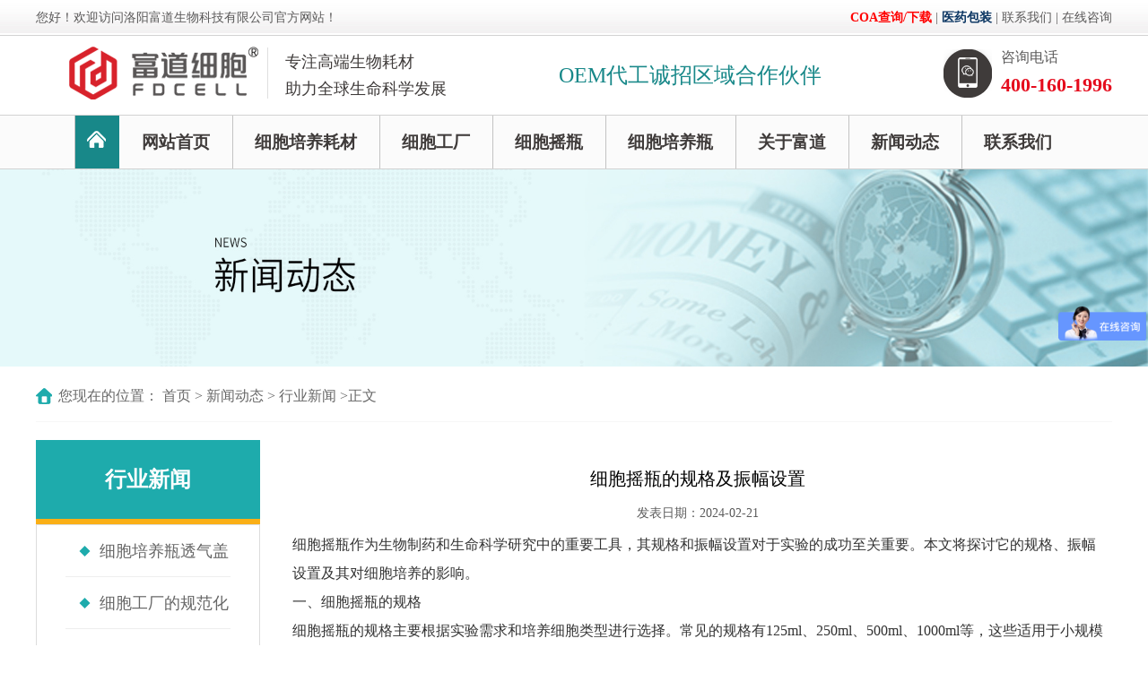

--- FILE ---
content_type: text/html; charset=utf-8
request_url: https://fdxbhc.com/hyxw/1236.html
body_size: 4836
content:
<!DOCTYPE html>
<html lang="en">
<head>
    <meta charset="UTF-8">
    <meta name="viewport"
    content="width=device-width,height=device-height, initial-scale=1, user-scalable=no, minimum-scale=1.0, maximum-scale=1.0,shrink-to-fit=no" />
    <meta http-equiv="X-UA-Compatible" content="ie=edge">
<meta http-equiv="Content-Type" content="text/html; charset=utf-8">

    
    <title>细胞摇瓶的规格及振幅设置-富道细胞</title>
    
    <meta name="keywords" content="细胞摇瓶,三角摇瓶,细胞培养摇瓶"/>
    <meta name="description" content="细胞摇瓶作为生物制药和生命科学研究中的重要工具，其规格和振幅设置对于实验的成功至关重要。本文将探讨它的规格、振幅设置及其对细胞培养的影响。"/>
    
    <link rel="stylesheet" href="/templates/default/css/animate.min.css">
    <link rel="stylesheet" href="/templates/default/css/swiper.min.css">
    <link rel="stylesheet" href="/templates/default/css/comment.css">
    <script type="text/javascript" charset="utf-8" src="/templates/default/js/jquery.min.js"></script>
    <script type="text/javascript" charset="utf-8" src="/templates/default/js/swiper.min.js"></script>
    <script type="text/javascript" charset="utf-8" src="/templates/default/js/comment.js"></script>
</head>
<body>
<!--大屏头部begin-->
<div class="pc-header">
    <div class="welcome">
        <div class="wrap cf">
            <div class="wel-left">
                您好！欢迎访问洛阳富道生物科技有限公司官方网站！
            </div>
            <div class="wel-right">
            <a rel="nofollow" href="/coa" target="_blank" style="font-weight: 700;color:#f00;">COA查询/下载</a>  |     <a rel="nofollow" href="https://www.xfdyb.com/" target="_blank" style="font-weight: 700;color:#0a3562;">医药包装</a>  |    <a rel="nofollow" href="https://fdxbhc.com/lxwm.html">联系我们</a>  |   <a rel="nofollow": href="https://fdxbhc.com/lxwm.html">在线咨询</a>
            </div>
            <div class="clear"></div>
        </div>
    </div>
    <div class="wrap headermid cf">
        <div class="headermid-left">
            <a href="https://fdxbhc.com"><img src="/templates/default/images/logo.jpg" alt="富道生物耗材"></a>
        </div>
        <div class="headermid-mid">
            专注高端生物耗材 <br />
助力全球生命科学发展
        </div>
        <div class="headermid-zhaoshang">
           <a rel="nofollow" href="https://fdxbhc.com/oem.html">OEM代工诚招区域合作伙伴</a>
        </div>
        <div class="headermid-right">
            <div class="tit">咨询电话</div>
            <div class="nob">400-160-1996</div>
        </div>
        <div class="clear"></div>
    </div>
    <div class="nav">
        <div class="wrap cf">
            <ul class="nava">


                <li class="nav-home"><a href="https://fdxbhc.com"><img src="/templates/default/images/nav-home.png" alt="富道细胞耗材"></a></li>
                <li><a href="https://fdxbhc.com">网站首页</a></li>
                
                
                    <li><a href="/xbhc.html">细胞培养耗材</a>
                        <div class="sub">
                            <ul>
                                
                                <li><a href="/fangxing.html">血清培养基瓶</a></li>
                                
                                <li><a href="/dongcunguan.html">冻存管</a></li>
                                
                                <li><a href="/xbcyt.html">储液桶</a></li>
                                
                                <li><a href="/xbxxzp.html">细胞转瓶</a></li>
                                
                                <li><a href="/peiyangmin.html">细胞培养皿</a></li>
                                
                                <li><a href="/xqyqqg.html">血清移液器管</a></li>
                                
                                <li><a href="/lxg.html">离心管</a></li>
                                
                                <li><a href="/wllxg.html">微量离心管</a></li>
                                
                                <li><a href="/guolv.html">真空过滤杯</a></li>
                                
                                <li><a href="/yaoguan.html">摇管</a></li>
                                
                                <li><a href="/hcxbpyb.html">多孔细胞培养板</a></li>
                                
                                <li><a href="/96biaoban.html">96孔酶标板</a></li>
                                
                                <li><a href="/zaixian.html">在线监测系统</a></li>
                                
                                <li><a href="/zhen.html">针式过滤器</a></li>
                                
                            </ul>
                        </div>
                    </li>
                    
                    <li><a href="/sbgc.html">细胞工厂</a>
                        <div class="sub">
                            <ul>
                                
                            </ul>
                        </div>
                    </li>
                    
                    <li><a href="/gsyp.html">细胞摇瓶 </a>
                        <div class="sub">
                            <ul>
                                
                            </ul>
                        </div>
                    </li>
                    
                    <li><a href="/pyfp.html">细胞培养瓶</a>
                        <div class="sub">
                            <ul>
                                
                            </ul>
                        </div>
                    </li>
                    
                    
                    
                        <li><a href="/gywm.html">关于富道</a>
                            <div class="sub">
                                <ul>
                                    
                                    <li><a href="/gywm.html">关于我们</a></li>
                                    
                                    <li><a href="/ryzz.html">荣誉资质</a></li>
                                    
                                </ul>
                            </div>
                        </li>
                    
                        <li><a href="/xwdt.html">新闻动态</a>
                            <div class="sub">
                                <ul>
                                    
                                    <li><a href="/hyxw.html">行业新闻</a></li>
                                    
                                    <li><a href="/gsxw.html">公司新闻</a></li>
                                    
                                </ul>
                            </div>
                        </li>
                    
                        <li><a href="/lxwm.html">联系我们</a>
                            <div class="sub">
                                <ul>
                                    
                                </ul>
                            </div>
                        </li>
                    

            </ul>
            <div class="clear"></div>
        </div>
    </div>

</div>

<!--大屏头部end-->

<!--小屏头部begin-->
<div class="nav_zzc"></div>
<div class="nav_menu">
    <div class="nav_menu_top">
        <span class="nav_menu_btn"><img src="/templates/default/images/nav_close.png" alt="细胞耗材"/></span>
    </div>
    <ul class="nava">
        <li><a href="https://fdxbhc.com">网站首页</a></li>


  
                <li><a href="/xbhc.html">细胞培养耗材</a>
                    <div class="sub">
                        <ul>
                            
                            <li><a href="/fangxing.html">血清培养基瓶</a></li>
                            
                            <li><a href="/dongcunguan.html">冻存管</a></li>
                            
                            <li><a href="/xbcyt.html">储液桶</a></li>
                            
                            <li><a href="/xbxxzp.html">细胞转瓶</a></li>
                            
                            <li><a href="/peiyangmin.html">细胞培养皿</a></li>
                            
                            <li><a href="/xqyqqg.html">血清移液器管</a></li>
                            
                            <li><a href="/lxg.html">离心管</a></li>
                            
                            <li><a href="/wllxg.html">微量离心管</a></li>
                            
                            <li><a href="/guolv.html">真空过滤杯</a></li>
                            
                            <li><a href="/yaoguan.html">摇管</a></li>
                            
                            <li><a href="/hcxbpyb.html">多孔细胞培养板</a></li>
                            
                            <li><a href="/96biaoban.html">96孔酶标板</a></li>
                            
                            <li><a href="/zaixian.html">在线监测系统</a></li>
                            
                            <li><a href="/zhen.html">针式过滤器</a></li>
                            
                        </ul>
                    </div>
                </li>
                



                    
                <li><a href="/sbgc.html">细胞工厂</a>
                    <div class="sub">
                        <ul>
                            
                        </ul>
                    </div>
                </li>
                


                    
                <li><a href="/gsyp.html">细胞摇瓶 </a>
                    <div class="sub">
                        <ul>
                            
                        </ul>
                    </div>
                </li>
                

                
                <li><a href="/pyfp.html">细胞培养瓶</a>
                    <div class="sub">
                        <ul>
                            
                        </ul>
                    </div>
                </li>
                

                
                
                <li><a href="/gywm.html">关于富道</a>
                    <div class="sub">
                        <ul>
                            
                            <li><a href="/gywm.html">关于我们</a></li>
                            
                            <li><a href="/ryzz.html">荣誉资质</a></li>
                            
                        </ul>
                    </div>
                </li>
                

		 
                <li><a href="/xwdt.html">新闻动态</a>
                    <div class="sub">
                        <ul>
                            
                            <li><a href="/hyxw.html">行业新闻</a></li>
                            
                            <li><a href="/gsxw.html">公司新闻</a></li>
                            
                        </ul>
                    </div>
                </li>
                
		
		
		
		
                
                <li><a href="/lxwm.html">联系我们</a>
                    <div class="sub">
                        <ul>
                            
                        </ul>
                    </div>
                </li>
                
    </ul>
</div>
<div class="header">
    <div class="wrap cf">
        <div class="logo">
            <a href="https://fdxbhc.com"><img src="/templates/default/images/logo.jpg" alt="富道细胞"></a>
        </div>
         <div class="headermid-zhaoshang">
           <a rel="nofollow" href="https://fdxbhc.com/oem.html">OEM代工诚招区域代理商</a>
         </div>
          <div class="headermid-zhaoshang2">
               <a rel="nofollow" href="https://fdxbhc.com/oem.html">诚招代理商</a>
          </div>
        <div class="nav_btn">
            <span></span>
            <span></span>
            <span></span>
        </div>
    </div>
</div>
<div class="header-shadow"></div>
<!--小屏头部 end-->
<!--内页中间 begin-->
<div class="n-banner">
    <img src="/uploadfile/image/20210208/20210208103113_80949.jpg">
</div>

<div class="wrap n-position cf">
    <span>  您现在的位置： <a href="/" title="首页">首页</a> > <a href="/xwdt.html" title="新闻动态">新闻动态</a> > <a href="/hyxw.html" title="行业新闻">行业新闻</a> >正文</span>
</div>

<div class="wrap n-main cf"> 
    <div class="n-right">
        <div class="n-newshow">
            <div class="n-tit">细胞摇瓶的规格及振幅设置</div>
            <div class="n-time">发表日期：2024-02-21   </div>
            <div class="n-show">
                <p><a title="细胞摇瓶" href="../../gsyp/17.html" target="_blank" rel="noopener">细胞摇瓶</a>作为生物制药和生命科学研究中的重要工具，其规格和振幅设置对于实验的成功至关重要。本文将探讨它的规格、振幅设置及其对细胞培养的影响。</p>
<p>一、细胞摇瓶的规格</p>
<p>细胞摇瓶的规格主要根据实验需求和培养细胞类型进行选择。常见的规格有125ml、250ml、500ml、1000ml等，这些适用于小规模的试验。对于大规模培养，如种子制备阶段，通常选用5L以上的摇瓶，此时多数已进入细胞生物反应器进行扩培。选择合适的规格可以更好地模拟细胞在体内的生理环境，促进细胞的生长和代谢。</p>
<p><img style="display: block; margin-left: auto; margin-right: auto;" src="../../uploads/20240221/1614d8896310013b9e956375a2b3f274.jpg" alt="细胞摇瓶" width="500" /></p>
<p>二、振幅设置</p>
<p>振幅设置是细胞摇瓶培养中的关键参数之一。合适的振幅能够确保培养基和细胞充分混合，提供适宜的氧气和营养物质，促进细胞的生长和繁殖。一般来说，大瓶使用大振幅，小瓶振幅相对较小。对于2L~5L之间的摇瓶，一般选择50mm的振幅，而对于25ml~2L之间的摇瓶，多选择25mm的振幅。如果摇瓶的直径较大，建议选择25mm的振幅。然而，振幅并不是越大越好，过大的振幅可能导致细胞受损或培养基的剪切力增大。因此，需要根据具体的细胞类型和实验需求进行合理选择。</p>
<p>三、细胞摇瓶规格与振幅设置的相互作用</p>
<p>规格和振幅设置之间存在一定的相互作用。大规格的摇瓶可能需要更大的振幅来确保培养基和细胞的充分混合，而小规格的摇瓶则可能需要较小的振幅以避免过度振动对细胞造成损伤。此外，不同规格的摇瓶可能具有不同的气体交换效率和细胞生长空间，这也需要考虑振幅设置的影响。因此，在实际操作中，需要根据具体情况进行综合考虑，选择合适的规格和振幅设置。</p>
<p><a title="细胞摇瓶" href="../../gsyp/17.html" target="_blank" rel="noopener">细胞摇瓶</a>的规格和振幅设置是细胞培养成功的关键因素之一。正确选择，能够为细胞提供适宜的生长环境，促进细胞的生长和代谢。在实际操作中，需要综合考虑细胞类型、实验需求以及摇瓶规格和振幅设置等因素，以确保实验结果的准确性和可靠性。</p>
            </div>
            <div class="n-xian"></div>
            <div class="n-other">
                <p>上一篇： <a href="/hyxw/1235.html" title="细胞工厂的不同规格及应用">细胞工厂的不同规格及应用</a> </p>
                <p>下一篇： <a href="/hyxw/1237.html" title="储液桶的细节设计">储液桶的细节设计</a> </p>
            </div>
        </div>
    </div>
    <div class="n-left">
    <div class="n-left-ban">
        行业新闻
    </div>
    <div class="n-left-list">



        <ul class="nava">



            
                
                <li><a href="/hyxw/1322.html">细胞培养瓶透气盖和密封盖两种区别</a></li>
                
                <li><a href="/hyxw/1321.html">细胞工厂的规范化操作流程与注意事项</a></li>
                
                <li><a href="/hyxw/1319.html">细胞培养的基石：详解不同规格培养基瓶的选择与应用要点</a></li>
                
                <li><a href="/hyxw/1318.html">细胞治疗产业化趋势下的细胞工厂核心价值</a></li>
                
                <li><a href="/hyxw/1317.html">人胚肾细胞293使用细胞工厂细胞传代注意事项</a></li>
                
                <li><a href="/hyxw/1316.html">细胞工厂高密度培养的培养基优化策略</a></li>
                

            


  <li><a href="/cpzx.html">全部产品</a></li>
          
        </ul>

        <div class="clear"></div>
    </div>
   <div class="left2"><p><img src="../../uploads/20250829/78836bc6c9fd6356f2c26416742c832f.jpg" alt="" width="250" height="168" /></p></div>
    <div class="n-left-ban">
        推荐产品
    </div>
    <div class="n-left-pro">
        <ul>
        
            <li>
                <a href="/sbgc/12.html">
                    <div class="pic"><img src="/uploadfile/image/20221111/20221111150906_91854.jpg"></div>
                    <div class="tit">细胞工厂</div>
                </a>
            </li>

            
            <li>
                <a href="/fangxing/18.html">
                    <div class="pic"><img src="/uploadfile/image/20221111/20221111155200_59453.jpg"></div>
                    <div class="tit">方形PETG/PET血清培养基瓶</div>
                </a>
            </li>

            
            <li>
                <a href="/xbxxzp/16.html">
                    <div class="pic"><img src="/uploadfile/image/20221111/20221111155738_86585.jpg"></div>
                    <div class="tit">2L细胞转瓶</div>
                </a>
            </li>

            
        </ul>
        <div class="clear"></div>
    </div>
</div>
    <div class="clear"></div>
</div>
<!--内页中间 end-->
<script>
$(document).ready(function(){
    $(".n-show p").has("img").css("text-indent","0");
	$(".n-show p").has("img").css("margin-left","0");
	$(".n-show p").find("img").css("height","auto");
});	
</script>

<!--底部 begin-->
<div class="f-linker">

</div>

<div class="wrap f-nav cf">
    <a href="https://www.fdxbhc.com/">网站首页</a>

    
<a href="/xbhc.html">细胞培养耗材</a>

    



    
    <a href="/sbgc.html">细胞工厂</a>
    


    
   <a href="/gsyp.html">细胞摇瓶 </a>
    

    

    
    
<a href="/gywm.html">关于富道</a>
    

    
   <a href="/lxwm.html">联系我们</a>
    

</div>
<div class="wrap footer cf">
<div class="f-left">
        <img src="/Template/default/images/logo.jpg">  <br/>
        版权所有©洛阳富道生物科技有限公司
        <p>
            <p>
	<a rel="nofollow" href="https://beian.miit.gov.cn/" target="_blank">豫ICP备2021007566号-1</a>   <script type="text/javascript" src="https://s4.cnzz.com/z_stat.php?id=1280280548&web_id=1280280548"></script>
</p>
<p>
	<a href="/sitemap.xml" target="_blank">网站地图</a> 
</p>


        </p>      


</div>
<div class="f-right">
    <p style="text-align: center;"><img src="../../uploads/20250701/7d741dfde51622e7faec7439067881c9.png" /></p>  <br/>
        客服微信
</div>
    <div class="f-mid">
    
        <p>统一服务热线</p>
<p class="nob">400-160-1996</p>
<p>联系人：王磊</p>
<p>联系电话：18633066093</p>
<p>地址：河南省洛阳市洛龙区宇文恺街25号3幢101</p>

    </div>
    <div class="clear"></div>
</div>
<div class="f_nav clearfix">
    <a href="https://www.fdxbhc.com/"><i class="iconfont icon-daohangshouye"></i>首页</a>
    <a rel=”nofollow” href="tel:400-160-1996"><i class="iconfont icon-76"></i>电话</a>
    <a rel=”nofollow” href="https://www.fdxbhc.com/lxwm.html"><i class="iconfont icon-guanyuwomen"></i>联系</a>
</div>
<!--底部 end-->

<!--百度统计-->



<script>
var _hmt = _hmt || [];
(function() {
  var hm = document.createElement("script");
  hm.src = "https://hm.baidu.com/hm.js?23a39722b864f8ccb1c2c68336f45861";
  var s = document.getElementsByTagName("script")[0]; 
  s.parentNode.insertBefore(hm, s);
})();
</script>

<!--底部 end-->

</body>
</html>

--- FILE ---
content_type: text/css
request_url: https://fdxbhc.com/templates/default/css/iconfont.css
body_size: 4702
content:

@font-face {font-family: "iconfont";
  src: url('iconfont.eot?t=1525403174109'); /* IE9*/
  src: url('iconfont.eot?t=1525403174109#iefix') format('embedded-opentype'), /* IE6-IE8 */
  url('[data-uri]') format('woff'),
  url('iconfont.ttf?t=1525403174109') format('truetype'), /* chrome, firefox, opera, Safari, Android, iOS 4.2+*/
  url('iconfont.svg?t=1525403174109#iconfont') format('svg'); /* iOS 4.1- */
}

.iconfont {
  font-family:"iconfont" !important;
  font-size:16px;
  font-style:normal;
  -webkit-font-smoothing: antialiased;
  -moz-osx-font-smoothing: grayscale;
}
.icon-daohangshouye:before { content: "\e605"; }
.icon-76:before { content: "\e686"; }
.icon-arrow-right:before { content: "\e646"; }
.icon-iconset0411:before { content: "\e722"; }
.icon-iconset0421:before { content: "\e72c"; }
.icon-guanbi:before { content: "\e634"; }
.icon-guanyuwomen:before { content: "\e606"; }
.icon-youjiantou:before { content: "\e619"; }
.icon-triangle-right:before { content: "\e67d"; }
.icon-fanhui1:before { content: "\e614"; }
.icon-sousuo5:before { content: "\e611"; }
.icon-anliguanli:before { content: "\e610"; }
.icon-dingwei:before { content: "\e612"; }
.icon-youjiantou1:before { content: "\e600"; }
.icon-zuojiantou:before { content: "\e601"; }
.icon-caidan:before { content: "\e63a"; }
.icon-chanpinguanli:before { content: "\e6c7"; }
.icon-arrow-left-copy:before { content: "\e6c8"; }
.icon-sanjiao_b-copy:before { content: "\e6c9"; }
.icon-sanjiao_t-copy:before { content: "\e6ca"; }


